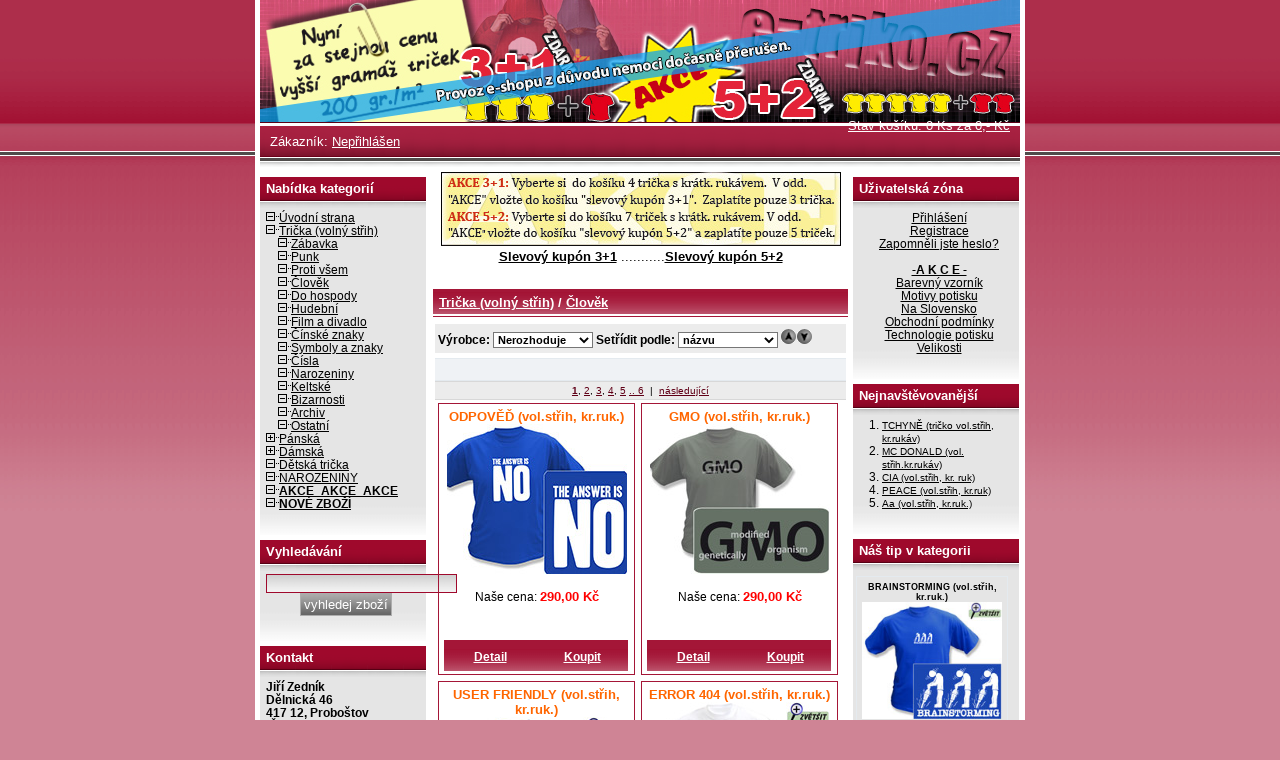

--- FILE ---
content_type: text/html
request_url: http://www.e-triko.cz/kategorie/clovek/
body_size: 26439
content:

<!DOCTYPE html PUBLIC "-//W3C//DTD XHTML 1.0 Strict//EN" "http://www.w3.org/TR/2000/REC-xhtml1-20000126/DTD/xhtml1-strict.dtd">
<html xmlns="http://www.w3.org/1999/xhtml" xml:lang="cs" lang="cs">
<head>
	<meta http-equiv="Content-Type" content="text/html; charset=windows-1250" />
	<meta http-equiv="Content-language" content="cs">
	<title>Člověk - kategorie - E-triko.cz</title>
  	<meta name="keywords" content="Trička, mikiny, potisk, dárek, narozeniny">
  	<meta name="description" content="Trička a mikiny s potiskem">
 	<meta name="robots" content="all,follow" >
 	<meta name="revisit-after" content="1 days">
	<meta name="author" content="Code &amp; design: Zbyněk Velecký; Content: Zbyněk Velecký; e-mail:info@4shop.cz"/>
	<link rel="stylesheet" href="http://www.e-triko.cz/design-cerveny/style.css" media="screen" />
	<script type="text/javascript" language="Javascript" src="http://www.e-triko.cz/design-cerveny/toggle.js" charset="windows-1250" defer></script>
	<!--[if IE ]>
	<style>
  #menul
  {
	  margin-right: -5px;
  }
  </style>
  <![endif]-->
</head>
<body>
<div id="main">
  <div id="header">

    <a href="http://www.e-triko.cz/"><img src="http://www.e-triko.cz/design-cerveny/logo.gif" width="720" height="93" alt="Trička a mikiny s potiskem" /></a>
  </div>

  <div id="menuh">
    Zákazník: <a href=http://www.e-triko.cz/login/>Nepřihlášen</a>    <a href=http://www.e-triko.cz/kosik/ class='right'>Stav košíku: 0 Ks za 0,- Kč</a>  </div> 

  <div id="menul"> 
    	<h4>Nabídka kategorií</h4>




 <div class="menuv">



<img src='http://www.e-triko.cz/design-cerveny/minus2.gif' hspace='0' vspace='0' border='0'><a href="http://www.e-triko.cz/" title="Úvodní strana">Úvodní strana</a><br />


<script language="javascript">
function Toggle(item) {
   obj=document.getElementById(item);
   visible=(obj.style.display!="none");
   key=document.getElementById("x" + item);
   if (visible) {
     obj.style.display="none";
     key.innerHTML="<img src='http://www.e-triko.cz/design-cerveny/plus2.gif' hspace='0' vspace='0' border='0'>";
   } else {
      obj.style.display="block";
      key.innerHTML="<img src='http://www.e-triko.cz/design-cerveny/minus2.gif'hspace='0' vspace='0' border='0'>";
   }
}

function Expand() {
   divs=document.getElementsByTagName("DIV");
   for (i=0;i<divs.length;i++) {
     divs[i].style.display="block";
     key=document.getElementById("x" + divs[i].id);
     key.innerHTML="<img src='http://www.e-triko.cz/design-cerveny/minus2.gif' hspace='0' vspace='0' border='0'>";
   }
}

function Collapse() {
   divs=document.getElementsByTagName("DIV");
   for (i=0;i<divs.length;i++) {
     divs[i].style.display="none";
     key=document.getElementById("x" + divs[i].id);
     key.innerHTML="<img src='http://www.e-triko.cz/design-cerveny/plus2.gif' hspace='0' vspace='0' border='0'>";
   }
}
</script><a id="x3" href="javascript:Toggle('3');"><img src='http://www.e-triko.cz/design-cerveny/plus2.gif' hspace='0' vspace='0' border='0'></a><a href="http://www.e-triko.cz/kategorie/tricka-volny-strih/" class="basemenu">Trička (volný střih)</a><br />
<div id="3" style="display: none; margin-left: 12px;">
<img src='http://www.e-triko.cz/design-cerveny/minus2.gif' hspace='0' vspace='0' border='0'><a href="http://www.e-triko.cz/kategorie/zabavka-1/" class="basemenu">Zábavka</a><br />
<img src='http://www.e-triko.cz/design-cerveny/minus2.gif' hspace='0' vspace='0' border='0'><a href="http://www.e-triko.cz/kategorie/punk/" class="basemenu">Punk</a><br />
<img src='http://www.e-triko.cz/design-cerveny/minus2.gif' hspace='0' vspace='0' border='0'><a href="http://www.e-triko.cz/kategorie/proti-vsem/" class="basemenu">Proti všem</a><br />
<img src='http://www.e-triko.cz/design-cerveny/minus2.gif' hspace='0' vspace='0' border='0'><a href="http://www.e-triko.cz/kategorie/clovek/" class="basemenu">Člověk</a><br />
<img src='http://www.e-triko.cz/design-cerveny/minus2.gif' hspace='0' vspace='0' border='0'><a href="http://www.e-triko.cz/kategorie/do-hospody/" class="basemenu">Do hospody</a><br />
<img src='http://www.e-triko.cz/design-cerveny/minus2.gif' hspace='0' vspace='0' border='0'><a href="http://www.e-triko.cz/kategorie/hudebni/" class="basemenu">Hudební</a><br />
<img src='http://www.e-triko.cz/design-cerveny/minus2.gif' hspace='0' vspace='0' border='0'><a href="http://www.e-triko.cz/kategorie/film-a-divadlo/" class="basemenu">Film a divadlo</a><br />
<img src='http://www.e-triko.cz/design-cerveny/minus2.gif' hspace='0' vspace='0' border='0'><a href="http://www.e-triko.cz/kategorie/cinske-znaky/" class="basemenu">Čínské znaky</a><br />
<img src='http://www.e-triko.cz/design-cerveny/minus2.gif' hspace='0' vspace='0' border='0'><a href="http://www.e-triko.cz/kategorie/symboly-a-znaky/" class="basemenu">Symboly a znaky</a><br />
<img src='http://www.e-triko.cz/design-cerveny/minus2.gif' hspace='0' vspace='0' border='0'><a href="http://www.e-triko.cz/kategorie/cisla-1/" class="basemenu">Čísla</a><br />
<img src='http://www.e-triko.cz/design-cerveny/minus2.gif' hspace='0' vspace='0' border='0'><a href="http://www.e-triko.cz/kategorie/narozeniny/" class="basemenu">Narozeniny</a><br />
<img src='http://www.e-triko.cz/design-cerveny/minus2.gif' hspace='0' vspace='0' border='0'><a href="http://www.e-triko.cz/kategorie/keltske/" class="basemenu">Keltské</a><br />
<img src='http://www.e-triko.cz/design-cerveny/minus2.gif' hspace='0' vspace='0' border='0'><a href="http://www.e-triko.cz/kategorie/bizarnosti/" class="basemenu">Bizarnosti</a><br />
<img src='http://www.e-triko.cz/design-cerveny/minus2.gif' hspace='0' vspace='0' border='0'><a href="http://www.e-triko.cz/kategorie/archiv/" class="basemenu">Archiv</a><br />
<img src='http://www.e-triko.cz/design-cerveny/minus2.gif' hspace='0' vspace='0' border='0'><a href="http://www.e-triko.cz/kategorie/ostatni/" class="basemenu">Ostatní</a><br />
</div>

<a id="x64" href="javascript:Toggle('64');"><img src='http://www.e-triko.cz/design-cerveny/plus2.gif' hspace='0' vspace='0' border='0'></a><a href="http://www.e-triko.cz/kategorie/panska/" class="basemenu">Pánská</a><br />
<div id="64" style="display: none; margin-left: 12px;">
<img src='http://www.e-triko.cz/design-cerveny/minus2.gif' hspace='0' vspace='0' border='0'><a href="http://www.e-triko.cz/kategorie/trika-dlouhy-rukav/" class="basemenu">Trika dlouhý rukáv</a><br />
<img src='http://www.e-triko.cz/design-cerveny/minus2.gif' hspace='0' vspace='0' border='0'><a href="http://www.e-triko.cz/kategorie/tricka-bez-rukavu-1/" class="basemenu">Trička bez rukávu</a><br />
<img src='http://www.e-triko.cz/design-cerveny/minus2.gif' hspace='0' vspace='0' border='0'><a href="http://www.e-triko.cz/kategorie/mikiny-s-kapuci-1/" class="basemenu">Mikiny s kapucí</a><br />
<img src='http://www.e-triko.cz/design-cerveny/minus2.gif' hspace='0' vspace='0' border='0'><a href="http://www.e-triko.cz/kategorie/polokosile/" class="basemenu">Polokošile</a><br />
</div>

<a id="x58" href="javascript:Toggle('58');"><img src='http://www.e-triko.cz/design-cerveny/plus2.gif' hspace='0' vspace='0' border='0'></a><a href="http://www.e-triko.cz/kategorie/damska/" class="basemenu">Dámská</a><br />
<div id="58" style="display: none; margin-left: 12px;">
<img src='http://www.e-triko.cz/design-cerveny/minus2.gif' hspace='0' vspace='0' border='0'><a href="http://www.e-triko.cz/kategorie/tricka-kratky-rukav/" class="basemenu">Trička krátký rukáv</a><br />
<img src='http://www.e-triko.cz/design-cerveny/minus2.gif' hspace='0' vspace='0' border='0'><a href="http://www.e-triko.cz/kategorie/tricka-bez-rukavu-2/" class="basemenu">Trička bez rukávů</a><br />
<img src='http://www.e-triko.cz/design-cerveny/minus2.gif' hspace='0' vspace='0' border='0'><a href="http://www.e-triko.cz/kategorie/tricka-s-raminky-1/" class="basemenu">Trička s ramínky</a><br />
<img src='http://www.e-triko.cz/design-cerveny/minus2.gif' hspace='0' vspace='0' border='0'><a href="http://www.e-triko.cz/kategorie/mikiny-se-zipem-1/" class="basemenu">Mikiny se zipem</a><br />
<img src='http://www.e-triko.cz/design-cerveny/minus2.gif' hspace='0' vspace='0' border='0'><a href="http://www.e-triko.cz/kategorie/mikiny-s-kapuci-2/" class="basemenu">Mikiny s kapucí</a><br />
</div>

<img src='http://www.e-triko.cz/design-cerveny/minus2.gif' hspace='0' vspace='0' border='0'><a href="http://www.e-triko.cz/kategorie/detska-tricka/" class="basemenu">Dětská trička</a><br />
<img src='http://www.e-triko.cz/design-cerveny/minus2.gif' hspace='0' vspace='0' border='0'><a href="http://www.e-triko.cz/kategorie/narozeniny-1/" class="basemenu">NAROZENINY</a><br />
<img src='http://www.e-triko.cz/design-cerveny/minus2.gif' hspace='0' vspace='0' border='0'><a href="http://www.e-triko.cz/kategorie/-strong-akce-akce-akce-strong-/" class="basemenu"><STRONG>AKCE_AKCE_AKCE </STRONG></a><br />
<img src='http://www.e-triko.cz/design-cerveny/minus2.gif' hspace='0' vspace='0' border='0'><a href='http://www.e-triko.cz/nove-zbozi/' title='Nové zboží'><b>NOVÉ ZBOŽÍ</b></a><br />

 

</div>




    <h4>Vyhledávání</h4>
    <div class="menuv">

       <center>
         <FORM action="http://www.e-triko.cz/hledej/" METHOD='post' onSubmit="return zkontrolujvyhledavani(this)"><INPUT TYPE="text" NAME="retezec" SIZE=22 MAXLENGTH=30 value="" class='itext'><INPUT TYPE='submit' VALUE='vyhledej zboží' class='button'></form>
       </center>

   </div>









    <h4>Kontakt</h4>
    <div class="menuv">
      <ul>
	<li><strong>Jiří Zedník</strong></li>
	<li><strong>Dělnická 46</strong></li>
	<li><strong>417 12, Proboštov</strong></li>
	<li>IČO: 490 86 847</li>
	<li></li>
	<li>Tel.: 607 876 550</li>
	<li><a href="mailto:info@e-triko.cz?subject=dotaz">info@e-triko.cz</a></li>
      </ul>
    </div>



    <h4>Možnosti plateb</h4>
    <div class="menuv">
      <p>
	<img SRC="http://www.e-triko.cz/design-cerveny/dobirka.gif" height=31 width=88 border=0><br>
	<img SRC="http://www.e-triko.cz/design-cerveny/hotove.gif" height=31 width=88 border=0><br>
      </p>
    </div>



    <h4>Podporujeme</h4>
    <div class="menuv">
      <p>

	

<center>
<a href="http://www.facebook.com/pages/E-TRIKOCZ-tricka-s-potiskem/293023566874"><img src="http://www.e-triko.cz/ftp/5u84f48n.gif"></a>
</center>

      </p>
    </div>

<A HREF="http://counter.cnw.cz/" TARGET=_parent><IMG
SRC="http://counter.cnw.cz/invisible.cgi?etriko&on"
ALT="[CNW:Counter]" BORDER=0></A>

  </div>
  <div id="middle">


<center><img src=http://www.e-triko.cz/ftp/shop/sleva_banner_akce.jpg / <br />
<strong><a href=http://www.e-triko.cz/detail/-strong-akce-strong-3-1-4-2/akce-3-1/>Slevový kupón 3+1</a></strong> ...........<strong><a href=http://www.e-triko.cz/detail/-strong-akce-strong-3-1-4-2/akce-5-2-1/>Slevový kupón 5+2</a></strong></center><br>
<script type="text/javascript">
Toggle(3);
</script>

<script type="text/javascript">
Toggle(37);
</script>

 <h2><A HREF="http://www.e-triko.cz/kategorie/tricka-volny-strih/">Trička (volný střih)</A> / <A HREF="http://www.e-triko.cz/kategorie/clovek/?trid=vyr_id&jak=desc">Člověk</A></h2>

<form name=\"trid\">

 <div id="tridit">       

<script language="JavaScript" type="text/JavaScript">
<!--
function MM_goToURL() { //v3.0
var i, args=MM_goToURL.arguments; document.MM_returnValue = false;
for (i=0; i<(args.length-1); i+=2) eval(args[i]+".location='"+args[i+1]+"'");
}
// -->
</script> 


&nbsp;<b>Výrobce:</b> 
  <select name="vyr" class="selecttwo">
    <option value="">Nerozhoduje</option>     </select>

  <b>Setřídit podle:</b> <select name="order">
          <option value="vyr_nazev">názvu</option>
          <option value="vyr_cena">ceny</option>
          <option value="vyr_id">datumu</option>
         </select> 

        <input name="asc" type="image" src="http://www.e-triko.cz/design-cerveny/sipka_vrch.gif" border="0" alt="setřídit vzestupně" onClick="MM_goToURL('parent','http://www.e-triko.cz/kategorie/clovek/?m=&jak=asc&vyr='+document.trid.vyr.value+'&trid='+document.trid.order.value+'');return document.MM_returnValue"><input name="desc" type="image" src="http://www.e-triko.cz/design-cerveny/sipka_dolu.gif" border="0" alt="setřídit sestupně" onClick="MM_goToURL('parent','http://www.e-triko.cz/kategorie/clovek/?jak=desc&m=&vyr='+document.trid.vyr.value+'&trid='+document.trid.order.value+'');return document.MM_returnValue">

</div> </form>
		<div id="popis_kategorie">
		<br />
		</div>
        <div id="strankovani"><a href='http://www.e-triko.cz/kategorie/clovek/?str=1&vyr=&trid=vyr_id&jak=desc'><b>1</b></a>, <a href='http://www.e-triko.cz/kategorie/clovek/?str=2&vyr=&trid=vyr_id&jak=desc'>2</a>, <a href='http://www.e-triko.cz/kategorie/clovek/?str=3&vyr=&trid=vyr_id&jak=desc'>3</a>, <a href='http://www.e-triko.cz/kategorie/clovek/?str=4&vyr=&trid=vyr_id&jak=desc'>4</a>, <a href='http://www.e-triko.cz/kategorie/clovek/?str=5&vyr=&trid=vyr_id&jak=desc'>5</a> <a href='http://www.e-triko.cz/kategorie/clovek/?str=6&vyr=&trid=vyr_id&jak=desc'>.. 6</a>&nbsp;&nbsp;| &nbsp;<a href='http://www.e-triko.cz/kategorie/clovek/?str=2&vyr=&trid=vyr_id&jak=desc'>následující</a><br /></div><div class="radek">    <div class="poslednidva">
      <h4>ODPOVĚĎ (vol.střih, kr.ruk.) </h4>
	<center>
	<a href=http://www.e-triko.cz/detail/clovek/odpoved-(vol-strih-kr-ruk-)-/><img src='http://www.e-triko.cz/obrazky/maly_1371214634.jpg' border=0 title='ODPOVĚĎ (vol.střih, kr.ruk.) '></a>	</center>
	<br />

      
	
      Naše cena: <b class="cena">

	290,00 Kč	</b>


      <p>

      </p>

      <div class="detailkup">

			<a href=http://www.e-triko.cz/detail/clovek/odpoved-(vol-strih-kr-ruk-)-/ title="detail produktu">Detail</a>

	
			<a href=http://www.e-triko.cz/detail/clovek/odpoved-(vol-strih-kr-ruk-)-/ title="detail produktu">Koupit</a>

	
      </div>  
    </div>



    <div class="poslednidva">
      <h4>GMO (vol.střih, kr.ruk.) </h4>
	<center>
	<a href=http://www.e-triko.cz/detail/clovek/gmo-(vol-strih-kr-ruk-)-/><img src='http://www.e-triko.cz/obrazky/maly_1370177816.jpg' border=0 title='GMO (vol.střih, kr.ruk.) '></a>	</center>
	<br />

      
	
      Naše cena: <b class="cena">

	290,00 Kč	</b>


      <p>

      </p>

      <div class="detailkup">

			<a href=http://www.e-triko.cz/detail/clovek/gmo-(vol-strih-kr-ruk-)-/ title="detail produktu">Detail</a>

	
			<a href=http://www.e-triko.cz/detail/clovek/gmo-(vol-strih-kr-ruk-)-/ title="detail produktu">Koupit</a>

	
      </div>  
    </div>



    <div class="poslednidva">
      <h4>USER FRIENDLY (vol.střih, kr.ruk.) </h4>
	<center>
	<a href=http://www.e-triko.cz/detail/clovek/user-friendly-(vol-strih-kr-ruk-)-/><img src='http://www.e-triko.cz/obrazky/maly_1346409776.jpg' border=0 title='USER FRIENDLY (vol.střih, kr.ruk.) '></a>	</center>
	<br />

      
	
      Naše cena: <b class="cena">

	290,00 Kč	</b>


      <p>

      </p>

      <div class="detailkup">

			<a href=http://www.e-triko.cz/detail/clovek/user-friendly-(vol-strih-kr-ruk-)-/ title="detail produktu">Detail</a>

	
			<a href=http://www.e-triko.cz/detail/clovek/user-friendly-(vol-strih-kr-ruk-)-/ title="detail produktu">Koupit</a>

	
      </div>  
    </div>



    <div class="poslednidva">
      <h4>ERROR 404 (vol.střih, kr.ruk.)</h4>
	<center>
	<a href=http://www.e-triko.cz/detail/clovek/error-404-(vol-strih-kr-ruk-)/><img src='http://www.e-triko.cz/obrazky/maly_1346407823.jpg' border=0 title='ERROR 404 (vol.střih, kr.ruk.)'></a>	</center>
	<br />

      
	
      Naše cena: <b class="cena">

	290,00 Kč	</b>


      <p>

      </p>

      <div class="detailkup">

			<a href=http://www.e-triko.cz/detail/clovek/error-404-(vol-strih-kr-ruk-)/ title="detail produktu">Detail</a>

	
			<a href=http://www.e-triko.cz/detail/clovek/error-404-(vol-strih-kr-ruk-)/ title="detail produktu">Koupit</a>

	
      </div>  
    </div>



    <div class="poslednidva">
      <h4>DONT ASK (vol.střih, kr.ruk.)</h4>
	<center>
	<a href=http://www.e-triko.cz/detail/clovek/dont-ask-(vol-strih-kr-ruk-)-1/><img src='http://www.e-triko.cz/obrazky/maly_1344242804.jpg' border=0 title='DONT ASK (vol.střih, kr.ruk.)'></a>	</center>
	<br />

      
	
      Naše cena: <b class="cena">

	290,00 Kč	</b>


      <p>

      </p>

      <div class="detailkup">

			<a href=http://www.e-triko.cz/detail/clovek/dont-ask-(vol-strih-kr-ruk-)-1/ title="detail produktu">Detail</a>

	
			<a href=http://www.e-triko.cz/detail/clovek/dont-ask-(vol-strih-kr-ruk-)-1/ title="detail produktu">Koupit</a>

	
      </div>  
    </div>



    <div class="poslednidva">
      <h4>SYNDROM VYHOŘENÍ (vol.střih, kr.ruk.)</h4>
	<center>
	<a href=http://www.e-triko.cz/detail/clovek/syndrom-vyhoreni-(vol-strih-kr-ruk-)/><img src='http://www.e-triko.cz/obrazky/maly_1327407992.jpg' border=0 title='SYNDROM VYHOŘENÍ (vol.střih, kr.ruk.)'></a>	</center>
	<br />

      
	
      Naše cena: <b class="cena">

	290,00 Kč	</b>


      <p>

      </p>

      <div class="detailkup">

			<a href=http://www.e-triko.cz/detail/clovek/syndrom-vyhoreni-(vol-strih-kr-ruk-)/ title="detail produktu">Detail</a>

	
			<a href=http://www.e-triko.cz/detail/clovek/syndrom-vyhoreni-(vol-strih-kr-ruk-)/ title="detail produktu">Koupit</a>

	
      </div>  
    </div>



    <div class="poslednidva">
      <h4>NEBÝT VEGETARIÁN (vol.střih, kr.ruk.)a</h4>
	<center>
	<a href=http://www.e-triko.cz/detail/clovek/nebyt-vegetarian-(vol-strih-kr-ruk-)a/><img src='http://www.e-triko.cz/obrazky/maly_1327406919.jpg' border=0 title='NEBÝT VEGETARIÁN (vol.střih, kr.ruk.)a'></a>	</center>
	<br />

      
	
      Naše cena: <b class="cena">

	290,00 Kč	</b>


      <p>

      </p>

      <div class="detailkup">

			<a href=http://www.e-triko.cz/detail/clovek/nebyt-vegetarian-(vol-strih-kr-ruk-)a/ title="detail produktu">Detail</a>

	
			<a href=http://www.e-triko.cz/detail/clovek/nebyt-vegetarian-(vol-strih-kr-ruk-)a/ title="detail produktu">Koupit</a>

	
      </div>  
    </div>



    <div class="poslednidva">
      <h4>BÝT VEGETARIÁN (vol.střih, kr.ruk.)</h4>
	<center>
	<a href=http://www.e-triko.cz/detail/clovek/byt-vegetarian-(vol-strih-kr-ruk-)/><img src='http://www.e-triko.cz/obrazky/maly_1327406190.jpg' border=0 title='BÝT VEGETARIÁN (vol.střih, kr.ruk.)'></a>	</center>
	<br />

      
	
      Naše cena: <b class="cena">

	290,00 Kč	</b>


      <p>

      </p>

      <div class="detailkup">

			<a href=http://www.e-triko.cz/detail/clovek/byt-vegetarian-(vol-strih-kr-ruk-)/ title="detail produktu">Detail</a>

	
			<a href=http://www.e-triko.cz/detail/clovek/byt-vegetarian-(vol-strih-kr-ruk-)/ title="detail produktu">Koupit</a>

	
      </div>  
    </div>



    <div class="poslednidva">
      <h4>KAFE (vol.střih, kr.ruk.)</h4>
	<center>
	<a href=http://www.e-triko.cz/detail/clovek/kafe-(vol-strih-kr-ruk-)/><img src='http://www.e-triko.cz/obrazky/maly_1311064117.jpg' border=0 title='KAFE (vol.střih, kr.ruk.)'></a>	</center>
	<br />

      
	
      Naše cena: <b class="cena">

	290,00 Kč	</b>


      <p>

      </p>

      <div class="detailkup">

			<a href=http://www.e-triko.cz/detail/clovek/kafe-(vol-strih-kr-ruk-)/ title="detail produktu">Detail</a>

	
			<a href=http://www.e-triko.cz/detail/clovek/kafe-(vol-strih-kr-ruk-)/ title="detail produktu">Koupit</a>

	
      </div>  
    </div>



    <div class="poslednidva">
      <h4>NEXT FASHION (vol.střih, kr.ruk.)</h4>
	<center>
	<a href=http://www.e-triko.cz/detail/clovek/next-fashion-(vol-strih-kr-ruk-)/><img src='http://www.e-triko.cz/obrazky/maly_1304258598.jpg' border=0 title='NEXT FASHION (vol.střih, kr.ruk.)'></a>	</center>
	<br />

      
	
      Naše cena: <b class="cena">

	290,00 Kč	</b>


      <p>

      </p>

      <div class="detailkup">

			<a href=http://www.e-triko.cz/detail/clovek/next-fashion-(vol-strih-kr-ruk-)/ title="detail produktu">Detail</a>

	
			<a href=http://www.e-triko.cz/detail/clovek/next-fashion-(vol-strih-kr-ruk-)/ title="detail produktu">Koupit</a>

	
      </div>  
    </div>



</div><div id="strankovani"><a href='http://www.e-triko.cz/kategorie/clovek/?str=1&vyr=&trid=vyr_id&jak=desc'><b>1</b></a>, <a href='http://www.e-triko.cz/kategorie/clovek/?str=2&vyr=&trid=vyr_id&jak=desc'>2</a>, <a href='http://www.e-triko.cz/kategorie/clovek/?str=3&vyr=&trid=vyr_id&jak=desc'>3</a>, <a href='http://www.e-triko.cz/kategorie/clovek/?str=4&vyr=&trid=vyr_id&jak=desc'>4</a>, <a href='http://www.e-triko.cz/kategorie/clovek/?str=5&vyr=&trid=vyr_id&jak=desc'>5</a> <a href='http://www.e-triko.cz/kategorie/clovek/?str=6&vyr=&trid=vyr_id&jak=desc'>.. 6</a>&nbsp;&nbsp;| &nbsp;<a href='http://www.e-triko.cz/kategorie/clovek/?str=2&vyr=&trid=vyr_id&jak=desc'>následující</a> </div>
     <h1>Člověk - E-triko.cz</h1>

  </div>
  <div id="menul"> 
	

    <h4>Uživatelská zóna</h4>
    <div class="menuv">
      <ul><center>
        <li><a href="http://www.e-triko.cz/login/" title="">Přihlášení</a></li>
        <li><a href="http://www.e-triko.cz/login/?what=reg" title="">Registrace</a></li>
        <li><a href="http://www.e-triko.cz/ztrata-hesla/" title="">Zapomněli jste heslo?</a></li>
        <p><br />

<li><a href='http://www.e-triko.cz/cti/7//' title=''></a></li><li><a href='http://www.e-triko.cz/cti/19/-strong-a-k-c-e-strong-/' title='<STRONG>-A K C E -</STRONG>'><STRONG>-A K C E -</STRONG></a></li><li><a href='http://www.e-triko.cz/cti/6/barevny-vzornik/' title='Barevný vzorník'>Barevný vzorník</a></li><li><a href='http://www.e-triko.cz/cti/10/motivy-potisku/' title='Motivy potisku'>Motivy potisku</a></li><li><a href='http://www.e-triko.cz/cti/15/na-slovensko/' title='Na Slovensko'>Na Slovensko</a></li><li><a href='http://www.e-triko.cz/cti/2/obchodni-podminky/' title='Obchodní podmínky'>Obchodní podmínky</a></li><li><a href='http://www.e-triko.cz/cti/5/technologie-potisku/' title='Technologie potisku'>Technologie potisku</a></li><li><a href='http://www.e-triko.cz/cti/16/velikosti/' title='Velikosti'>Velikosti</a></li>
      </center></ul>
    </div>





    <h4>Nejnavštěvovanější</h4>
    <div class="menuv">
      <ol>
	<li><a href="http://www.e-triko.cz/detail/tchyne-(tricko-vol-strih-kr-rukav)-1/" title='TCHYNĚ  (tričko vol.střih, kr.rukáv)'><small>TCHYNĚ  (tričko vol.střih, kr.rukáv)</small></a></li><li><a href="http://www.e-triko.cz/detail/mc-donald-(vol-strih-kr-rukav)-2/" title='MC DONALD (vol. střih.kr.rukáv)'><small>MC DONALD (vol. střih.kr.rukáv)</small></a></li><li><a href="http://www.e-triko.cz/detail/cia-(vol-strih-kr-ruk)/" title='CIA (vol.střih, kr. ruk)'><small>CIA (vol.střih, kr. ruk)</small></a></li><li><a href="http://www.e-triko.cz/detail/peace-(vol-strih-kr-ruk)-1/" title='PEACE (vol.střih, kr.ruk)'><small>PEACE (vol.střih, kr.ruk)</small></a></li><li><a href="http://www.e-triko.cz/detail/aa-(vol-strih-kr-ruk-)/" title='Aa (vol.střih, kr.ruk.)'><small>Aa (vol.střih, kr.ruk.)</small></a></li>      </ol>
    </div>




    <h4>Náš tip v kategorii</h4>
    <div class="tipvkategorii">
      <b>BRAINSTORMING (vol.střih, kr.ruk.)</b><br />

	<a href='http://www.e-triko.cz/detail/clovek/brainstorming-(vol-strih-kr-ruk-)/'><img src='http://www.e-triko.cz/obrazky/maly_1271670882.jpg' border=0 title='BRAINSTORMING (vol.střih, kr.ruk.)' width=140></a>
	<br />

      naše cena<br />
      <b class="cena">290,00 Kč</b><br />

      <div class="detailkup">
	<a href="http://www.e-triko.cz/detail/clovek/brainstorming-(vol-strih-kr-ruk-)/" title="detail produktu">Detail</a>

	<a href="http://www.e-triko.cz/detail/clovek/brainstorming-(vol-strih-kr-ruk-)/" title="detail produktu">Koupit</a>


      </div>  
    </div>


    <h4>Novinky</h4>
    <div class="menuv">
       <ol>
<li><a href='http://www.e-triko.cz/detail/odpoved-(panska-mik-s-kapuci)/' title='ODPOVĚĎ (pánská mik. s kapucí)'><small>ODPOVĚĎ (pánská mik. s kapucí)</small></a></li><li><a href='http://www.e-triko.cz/detail/odpoved-(vol-strih-kr-ruk-)-/' title='ODPOVĚĎ (vol.střih, kr.ruk.) '><small>ODPOVĚĎ (vol.střih, kr.ruk.) </small></a></li><li><a href='http://www.e-triko.cz/detail/stesti-(damske-kr-rukav)-1/' title='ŠTĚSTÍ (dámské, kr.rukáv)'><small>ŠTĚSTÍ (dámské, kr.rukáv)</small></a></li><li><a href='http://www.e-triko.cz/detail/stesti-(damska-mik-s-kapuci)/' title='ŠTĚSTÍ (dámská mik.s kapucí)'><small>ŠTĚSTÍ (dámská mik.s kapucí)</small></a></li><li><a href='http://www.e-triko.cz/detail/stesti-(panska-mik-s-kapuci)/' title='ŠTĚSTÍ (pánská mik. s kapucí)'><small>ŠTĚSTÍ (pánská mik. s kapucí)</small></a></li>
      </ol>
    </div>





  </div>



  <div id="footer">
<p>
 <small>
    <a href="http://www.4shop.cz" target="_new" title="E-shop | Internetový obchod">E-shop</a> - provozován na systému <a href="http://www.4shop.cz" target="_new" title="E-shop | Internetový obchod | Pronájem internetových obchodů 4Shop.cz">4Shop®</a>
    | <a href="http://www.4hosting.cz" target="_new" title="Webhosting">Webhosting</a> na <a href="http://www.4hosting.cz" target="_new" title="Webhosting | Hosting | Kvalitní webhosting pro Vás - 4hosting.cz">4hosting.cz</a>
  </small>
</p>
    <a href="http://www.e-triko.cz/" title="Copyright by E-triko.cz" class="right">Copyright by E-triko.cz 2026</a>
  </div>
</div>

<a href="http://www.toplist.cz/stat/196645"><script language="JavaScript" type="text/javascript">
<!--
document.write ('<img src="http://toplist.cz/dot.asp?id=196645&amp;http='+escape(document.referrer)+'&amp;wi='+escape(window.screen.width)+'&amp;he='+escape(window.screen.height)+'&amp;cd='+escape(window.screen.colorDepth)+'&amp;t='+escape(document.title)+'" width="1" height="1" border=0 alt="TOPlist" />'); 
//--></script></a><noscript><img src="http://toplist.cz/dot.asp?id=196645" border="0"
alt="TOPlist" width="1" height="1" /></noscript>


<script src="http://www.google-analytics.com/urchin.js" 
type="text/javascript">
</script>
<script type="text/javascript">
_uacct = "UA-2746336-1";
urchinTracker();
</script>


</body>
</html>



--- FILE ---
content_type: text/css
request_url: http://www.e-triko.cz/design-cerveny/style.css
body_size: 9516
content:
body, html{
	background: #CF8495 url(bg-body.gif) repeat-x top;
	border: 0px none;
	margin: 0px;
	padding: 0px;
	font-family: Verdana, Tahoma, sans-serif !important;
	font-size: small !important;
	text-align: center;
}
.resetovac{
	border: 0px none;
	margin: 0px;
	padding: 0px;
	float: none;
	clear: both;
	width: 0px;
	height: 0px;
	line-height: 0px;
	font-size: 0px;
}
p, img, table, tr, th, td, h1, h2, h3, h4, h5, li, ul{
	border: 0px none;
	margin: 0px;
	padding: 0px;
}
h1{
	text-align: center;
	font-size: 0.9em;
}
h3{
	padding: 10px 10px 0px 10px;
	border-bottom: 1px solid #9DB2BD; 
}
h5{
	display: block;
	margin: 10px 0px 0px 0px;
	border-bottom: 1px dashed #8FA7BC;
	font-size: 0.8em;
}
a{
	color: Black;
	text-decoration: underline;
}
a:hover{
	color: #FF6600;
	text-decoration: none;
}
#main{
	width: 760px;
	background: White;
	margin-left: auto;
	margin-right: auto;
	padding: 0px 5px 0px 5px;
}
#main #header{
	background: #DEE6EC url(../ftp/images/logo-web.jpg) no-repeat top;
	width: 760px;
	height: 122px;
	text-align: left;
	border-bottom: 1px solid #5B0016;
}
#main #header img{
	margin: 18px 0px 0px 18px;
}
#main #menuh{
	color: White;
	background: #DEE6EC url(bg-menuh.gif) repeat-x top;	
	display: block;
	height: 33px;
	margin: 3px 0px 5px 0px;
	text-align: left;
	padding: 8px 10px 0px 10px; 
}
#main #menuh a{
	color: White;
}
#main #footer{
	background: #DEE6EC url(bg-footer.gif) repeat-x top;
	display: block;
	clear: both;
	height: 20px;
	color: White;
	text-align: left;
	padding: 13px 10px 0px 10px;
}
#main #footer a{
	color: White;
}
.right{
	float: right;
	margin-top: -16px;
}
#menul{
	float: left;
	width: 160px;
	text-align: left;
	font-size: 0.9em;
}
.menuv{	
	background: #E5E5E5 url(bg-menubot.gif) repeat-x bottom;
	width: 100%;
	padding: 0px 0px 25px 6px;
}
.menuv a{	
	color: Black;
}
.menuv ul{	
	clear: both;
}
.menuv li{	
	list-style: none;
}
.menuv ol{
	margin: 0px;
	padding: 0px 0px 0px 23px;
	clear: both;
}
.menuv ol li{	
	list-style: decimal;
}
.menuv p{	
	text-align: center;
}
#menul h4{
   background: #E5E5E5 url(bg-menun.gif) repeat-x top left;
	display: block;
	width: 100%;
	font-size: 1.1em;
	height: 30px;
	padding: 4px 0px 0px 6px;
	border-top: 5px solid White;
	float: left;
	color: White;
}
#menul h4 a{
	color: White;
}
#middle{
	float: left;
	text-align: justify;
	width: 411px;
	margin: 0px 7px 10px 15px;
}
#middle h2{
	font-size: 1em;
	display: block;
	text-align: left;
	color: White;
	border-bottom: 1px solid #A41637;
	padding: 6px 5px 6px 6px;
	margin: 10px -2px 7px -2px;
	background: #A41637 url(bg-h2.gif) repeat-x bottom;
	clear: both;
}
#middle h2 a{
	color: White;
}
#middle p{
	padding:5px 1px 5px 1px;
	font-size: 0.8em;
}

#middle li{
	list-style: none;
}

.produkt3{
	display: block;
	width: 118px;
	height: 230px;
	border: 1px solid #E4EAEF;
	float: left;
	padding:4px;
	margin: 3px;
	text-align: center;
	font-size: 0.8em;
	position: relative;
}
.produkt3 .detailkup{
	position: absolute;
	bottom: 1px;
	display: block;
	left: 5px;
	width: 117px;
}
.produkt3 .detailkup a{
	color: White;
	display: block;
	width: 44px;
	float: left;
	font-weight : bold;
	padding: 10px 7px 10px 7px;
	background: #A41637 url(bg-h2.gif) repeat-x bottom;
	margin: 5px 0px 0px 0px;
}
.produkt3 .detailkup a:hover{
	background: White;	
	border: 1px solid #A41637;
	padding: 9px 6px 9px 6px;
	color: Black;
}

.produktakcni{
	display: block;
	border: 1px solid #A41637;
	padding:5px;
	margin: 3px;
	text-align: left;
	font-size: 0.8em;
	float: left;
	width: 385px;
	font-size: 0.75em;
}
.produktakcni .fotka{
	float: left;
	width: 35%;
}
.produktakcni .popis{
	float: left;
	margin: 0px 0px 0px 5px;
	border-left: 1px solid #A41637;
	padding: 0px 0px 0px 5px;
	width: 60%;
}
.produktakcni h4{
	color: #A41637;
	font-size: 1.3em;
}
.produktakcni .puvodni{
	text-decoration: line-through;
}
.produktakcni .cena{
	color: Red;
	font-size: 1.2em;
}
.produktakcni i{
	padding: 10px 0px 0px 0px;
	font-size: 1.1em;
	display: block;
}
.produktakcni .detailkup a{
	color: White;
	display: block;
	width: 40px;
	float: right;
	font-weight : bold;
	padding: 10px 7px 10px 7px;
	background: #A41637 url(bg-h2.gif) repeat-x bottom;
	margin: 5px 0px 0px 0px;
}
.produktakcni .detailkup a:hover{
	background: White;	
	border: 1px solid #A41637;
	padding: 9px 6px 9px 6px;
	color: Black;
}
.radek{
	display: block;
	clear: both;
}
.poslednidva{
	display: block;
	width: 185px;
	height: 260px;
	border: 1px solid #A41637;
	float: left;
	padding:5px;
	margin: 3px;
	text-align: center;
	font-size: 0.9em;
	position: relative;
}
.poslednidva .detailkup{
	position: absolute;
	bottom: 1px;
	display: block;
	left: 5px;
	width: 185px;
}
.poslednidva .detailkup a{
	color: White;
	display: block;
	width: 78px;
	float: left;
	font-weight : bold;
	padding: 10px 7px 10px 7px;
	background: #A41637 url(bg-h2.gif) repeat-x bottom;
	margin: 5px 0px 0px 0px;
	margin: 0px auto 0px auto;
}
.poslednidva .detailkup a:hover{
	background: White;	
	border: 1px solid #A41637;
	padding: 9px 6px 9px 6px;
	color: Black;
}
.poslednidva h4{
	color: #FF6600;
	font-size: 1.1em;
}
.poslednidva h4 b{
	color: red;
}
.poslednidva .puvodni{
	text-decoration: line-through;
}
.poslednidva .cena{
	color: Red;
	font-size: 1.1em;
}
.poslednidva p{
	display: block;
	font-size: 0.9em;
	text-align: justify;
	margin: 5px 0px 5px 0px;
}
#tridit{
	padding: 5px 0px 5px 0px;
	margin: 0px 0px 5px 0px;
	background: #ECECEC;
	font-size: 0.9em;
}
#strankovani{
	text-align: center;
	background: #ECECEC;
	border-bottom: 1px solid #D8D8D8;
	border-top: 1px solid #D8D8D8;
	display: block;
	clear: both;
	font-size: 0.8em;
	padding: 3px;
}
#strankovani a{
	color: #600017;
}

#bannerbot{
	margin: 0px auto 0px auto;
	clear: both;
	display: block;
}
#komentare{
	text-align: left;
}
#komentare a{
	font-size: 0.7em;
}
#komentare p{
	display: block;
	border-bottom: 1px solid #E4EAEF;
	margin: 5px 0px 10px 0px; 
}
.drobecky{
	display: block;
	background: #E5E5E5;
	font-size: 0.8em;
	padding: 6px 5px 6px 6px;
	margin: 10px -2px 7px -2px;
}
.drobecky a{
	color: Black;
}
.cervena{
	color: Red;
	font-size: 1.1em;
	margin-right: 5px;
}
#popis{
	display: block;
	clear: both;
	padding: 10px 0px 10px 0px;
}
#popis table{
	float: right;
	font-size: 0.8em;
	width: 70%;
}
#popis img{
	float: left;
}
.pocetkusu{
	text-align: right;
}
.pocetkusu input{
	margin-top: 15px;
	margin-bottom: 15px;
}
.pridarkosiku{
	text-align: left;
}
.pridarkosiku a{
	margin-top: 15px;
	margin-bottom: 15px;
	display: block;
	padding: 4px;
	background: #E4EAEF;
	border: 1px solid #ABBDCD;
	width: 55%;
}.pridarkosiku a:hover{
	background: #ABBDCD;
	border: 1px solid #8FA7BC;
}
#seznamkosiku{
	width: 100%;
	font-size: 0.83em;
	margin: 0px 0px 20px 0px;
}
#seznamkosiku .nazevzbozi{
	width: 50%;
}
#seznamkosiku input{
	font-size: 0.83em;
}
#seznamkosiku .podtrzeni{
	border-bottom: 1px dashed #8FA7BC;
	padding: 0px 0px 5px 0px;
	margin: 0px 0px 15px 0px; 
}
.dotaz{
	float: left;
	margin: 2px 0px 0px 0px;
}
.adresa{
	font-size: 0.8em;
	width: 100%;
}
.adresa td{
	padding: 3px;
}
.adresa input{
	margin: 3px 0px 3px 0px;
}
.adresa .modrabg{
	background: #E4E4E4;
}
.aligncenter{
	text-align: center;
	margin: 10px;
}






select {
	background-color : White;
	color : Black;
	width: 100px;
	font-family : Arial;
	font-size : 11px;
	font-weight : bolder;
}

#popis_kategorie{
	text-align: left;
	background: #EFF2F5;
	border-bottom: 1px solid #E4EAEF;
	border-top: 1px solid #E4EAEF;
	display: block;
	clear: both;
	font-size: 1em;
	padding: 3px;
}

.tipvkategorii{
	display: block;
	width: 140px;
	border: 1px solid #E4EAEF;
	float: left;
	padding:5px;
	margin: 3px;
	text-align: center;
	font-size: 0.8em;
}

.tipvkategorii .detailkup a{
	color: White;
	display: block;
	width: 56px;
	float: left;
	font-weight : bold;
	padding: 10px 7px 10px 7px;
	background: #A41637 url(bg-h2.gif) repeat-x bottom;
	margin: 5px 0px 0px 0px;
}

.tipvkategorii .detailkup a:hover{
	background: White;	
	border: 1px solid #A41637;
	padding: 9px 6px 9px 6px;
	color: Black;
}

.a_login{
	font-size: 0.8em;
	width: 60%;
	text-align: center;
}

.a_login td{
	padding: 3px;
	text-align: center;
}

.a_login input{
	margin: 3px 3px 3px 3px;
}

.a_login .modrabg{
	background: #E5E5E5;
}

.button{
	background: #ADADAD url(bg-button.gif) repeat-x bottom;
	padding: 3px;
	border: 1px solid #ADADAD;
	color: White;
}

#menulb{
	background: #E5E5E5;
	width: 166px;
	padding: 5px 0px 0px 0px;
}
#menulb ul{
	display: block;
	margin: 0px;
	padding: 0px;
}
#menulb li{
	margin: 0px;
	padding: 0px;
	list-style: none;
	display: block;
	float: left;
}
#menulb a{
	color: Black;
	display: block;
	width: 95%;
	padding: 0px 0px 1px 7px;
	border-bottom: 2px solid White;
	border-top: 1px solid #E5E5E5;
}
#menulb a:hover{
	background: Silver;
	text-decoration: none;
	border-top: 1px solid Gray;
}
.itext{
	background: url(bg-itext.gif) repeat-x top;
	border: 1px solid #9F092C;
	text-align: center;
}